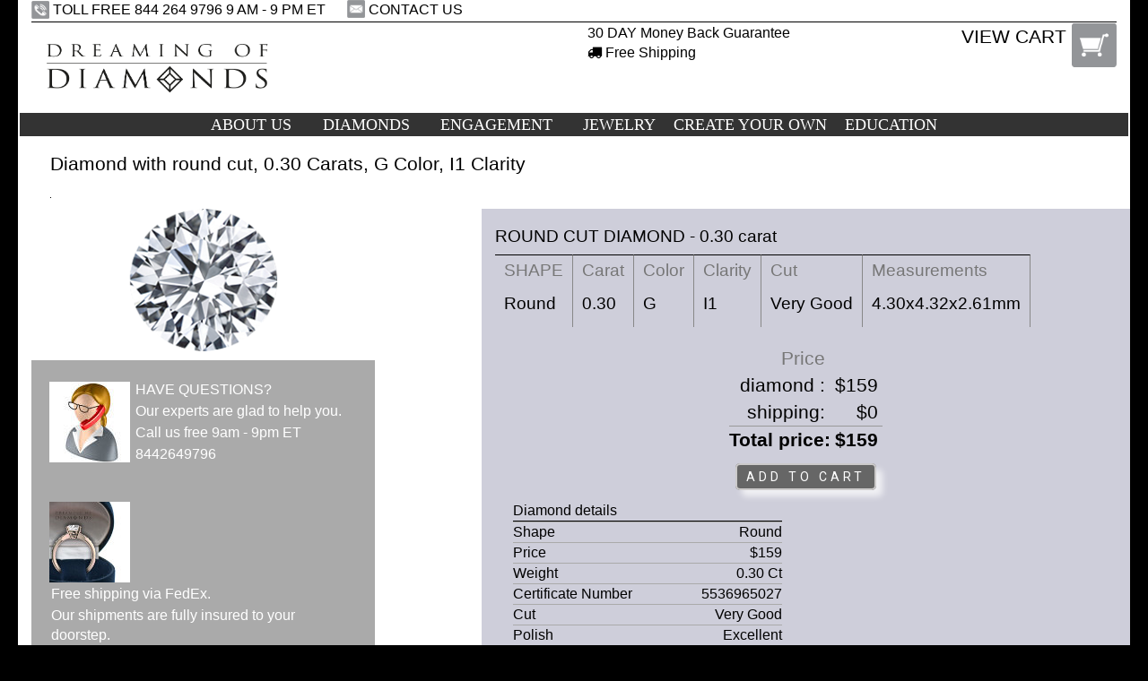

--- FILE ---
content_type: text/html; charset=utf-8
request_url: https://www.dreamingofdiamonds.com/diamonds/round-cut_30-points_g-color_i1-clarity/diamond.html
body_size: 28431
content:

<!DOCTYPE html>


<html xmlns="http://www.w3.org/1999/xhtml">
<head><meta http-equiv="Content-Type" content="text/html; charset=utf-8" /><meta name="robots" content="index,follow" /><meta http-equiv="X-UA-Compatible" content="IE=edge" /><meta id="viewport" name="viewport" content="width=device-width,initial-scale=1.0" />


	<script src="https://ajax.googleapis.com/ajax/libs/jquery/1/jquery.min.js"></script>
	<script src="https://ajax.googleapis.com/ajax/libs/jqueryui/1/jquery-ui.min.js"></script>
	<link rel="stylesheet" href="https://ajax.googleapis.com/ajax/libs/jqueryui/1.11.1/themes/redmond/jquery-ui.css" />
	<script type="text/javascript" src="/Scripts/Modernizr.js"></script>
	
<!--[if lt IE 9]>
  <script src="https://oss.maxcdn.com/html5shiv/3.7.2/html5shiv.min.js"></script>
  <script src="https://oss.maxcdn.com/respond/1.4.2/respond.min.js"></script>
<![endif]-->
<!--    <script src="https://oss.maxcdn.com/respond/1.4.2/respond.min.js"></script> -->

	<!--  Bootstrap  -->
	<link rel="stylesheet" href="https://maxcdn.bootstrapcdn.com/bootstrap/3.3.1/css/bootstrap.min.css" /><link rel="stylesheet" href="https://maxcdn.bootstrapcdn.com/bootstrap/3.3.1/css/bootstrap-theme.min.css" />
	<script src="https://maxcdn.bootstrapcdn.com/bootstrap/3.3.1/js/bootstrap.min.js"></script> 

	<link rel="stylesheet" type="text/css" href="/lib/font-awesome-4.3.0/css/font-awesome.min.css" />
	<script src="https://maps.googleapis.com/maps/api/js"></script>

	<link href="/Styles/dreamingOfDiamonds.css?16" rel="stylesheet" type="text/css" /><link href="/Styles/dod.css?1904" rel="stylesheet" type="text/css" />
	<script type="text/javascript" src="/Scripts/dod.js?151203"></script>
	<script type="text/javascript" src="/scripts/menu.js?150317"></script>


	<title>
	Diamond with round cut, 0.30 Carats, G Color, I1 Clarity at Dreaming Of Diamonds
</title><link href="/img/favicon.gif" rel="shortcut icon" type="image/x-icon" />
  	
	<meta name="keywords" content="diamond round cut,diamond 0.30 carats, diamond g color,diamond i1 clarity" />
	<meta name="description" content="Buy online at the best prices in the market a GIA certified Diamond with round cut, 0.30 Carats, G Color, I1 Clarity. " />

	<link href="/Styles/showDiamond.css?150224" rel="stylesheet" type="text/css" />


    <style>
    .cmdBarBottomSpacer
    {
      display: none;
    }
    #cmdBar
    {
      display: none;
    position: fixed; left: 0; right: 0; bottom: 0px; height: 50px; text-align: right;
    z-index: 1000;
    -webkit-backface-visibility:hidden;
    
    }
      #cmdBar .cmdBarBtnContainer {
        display: inline-block;
        z-index: 1000;
        background-color: rgba(255,255,255,0.6);
        padding: 10px;
        margin: 5px;
        margin-right: 15px;

      }
      #cmdBar button {
        z-index: 10000;

      }
  </style>
  <link href="https://fonts.googleapis.com/css?family=Roboto:100,200,300,400,500" rel="stylesheet" type="text/css" /><link rel="stylesheet" type="text/css" href="/Styles/top.css" /><link href="/Styles/menu.css?150312" rel="stylesheet" type="text/css" />

  <script type="text/javascript" src="/scripts/jquery.hoverIntent.js"></script>
  <link href="/lib/jquery.mmenu-master/src/css/jquery.mmenu.css" type="text/css" rel="stylesheet" />
  <script src="/lib/jquery.mmenu-master/src/js/jquery.mmenu.min.js" type="text/javascript"></script>
  <link href="/lib/jquery.mmenu-master/src/css/extensions/jquery.mmenu.positioning.css" type="text/css" rel="stylesheet" />


    <script type="text/javascript" src="/Scripts/GoogleAnalytics.js"></script>
</head>

<body  >
<div id="fb-root"></div>
<script>(function (d, s, id) {
  var js, fjs = d.getElementsByTagName(s)[0];
  if (d.getElementById(id)) return;
  js = d.createElement(s); js.id = id;
  js.src = "//connect.facebook.net/en_US/sdk.js#xfbml=1&version=v2.3";
  fjs.parentNode.insertBefore(js, fjs);
}(document, 'script', 'facebook-jssdk'));</script>

	<div class="sizeLimitedContainer " >
    

  

<div class="topWrapper">
  <div class="container-fluid">
    <div class="hidden-xs hidden-sm" style="">

      <div>
        <span style="vertical-align: middle">
          <img alt="" width="20" src="/img/telephone-icon.gif?141019" style="vertical-align: top" />
        </span>
        <span style="display: inline-block; vertical-align: top;">
          <span>TOLL FREE 844 264 9796 </span>
          <span style="text-align: right;">9 AM - 9 PM&nbsp;ET&nbsp;&nbsp;&nbsp;&nbsp;&nbsp;</span>
        </span>

        <span>
          
          <a href="/ContactUs.aspx" style="text-decoration: none;">
            <img alt="" width="20" src="/img/email-icon.gif?141019" style="vertical-align: top" />
            CONTACT US
          </a>
          &nbsp;
        </span>
      </div>
      <div class="horizontalLine"></div>
    </div>

    <div class="row">
      <div class="col-xs-5 col-sm-4 col-md-3">
        <a href="https://www.dreamingofdiamonds.com" style="margin: 0; border: 0; padding: 0;">
          <img class="" src="/img/logo.gif?1511" alt="Logo" style="width: 100%; vertical-align: top;" />
        </a>
      </div>
      <div class="hidden-sm hidden-xs col-md-3">
      </div>
      
      <div class=" hidden-xs hidden-sm col-md-3">
        <a href="/money_back_garantee.aspx">
          <div>30&nbsp;DAY&nbsp;Money Back Guarantee</div>
        </a>
        <a href="/FreeShipping.aspx">
          <div><i class="fa fa-truck"></i>&nbsp;Free Shipping</div>
        </a>
      </div>
      <div class="col-xs-7 col-sm-8 col-md-3 text-right">
        <div style="display: inline-block; text-align: right;">
          <a href="/ViewCart.aspx" style="text-decoration: none;">
            <span class="hidden-xs" style="font-size: 1.3em; vertical-align: top;">VIEW CART
            </span>
            <span>
              <img alt="shopping cart icon" width="50" src="/img/shoppingBag.gif?141019" style="vertical-align: top" />
            </span>
          </a>
          <div id="Span1" class="hidden-md hidden-lg" style="display: inline-block; vertical-align: middle;">
            <a  style="font-size: 2.7rem;text-decoration: none; color: black;" href="#my-mobile-menu">
             <div id="nav-btn"></div>
            </a></div>
        </div>
      </div>
    </div>
  </div>
  <div id="topCmdPanel"></div>
</div>
<div class=" topWrapperAfter visible-xs visible-sm">&nbsp;</div>
<script>
  function enableCmdPanel() {
    var pannelloComandi = $('.topCommandPanel');
    var aux;
    if (pannelloComandi) {
      aux = $('.topWrapper');
      $('.topWrapper').addClass('smbFixed');
      pannelloComandi.appendTo('#topCmdPanel');
      $('#topCmdPanel').show();
      pannelloComandi.show();
      $('.topWrapper').css('background-color', 'white');
      $('.topWrapper').css('margin-bottom', '8px');
      $('.topWrapperAfter').css('height', $('.topWrapper').height());
    }
  }
</script>

    


<div id="menuDiv" class="">
	<nav id="my-menu"  >
    <ul class="menu">
        <li class="littleMenu" style="list-style-position: outside;">
					<span>
						ABOUT US
					</span>
					<div class="row tendina" data-posizione="1">
						<div class="col-md-3  tendinaSx">
							<ul>
								<li class="littleMenu"><a href ="/aboutUsFull.aspx">
									About Us</a></li>
								<li class="littleMenu"><a href="/WhoWeAre.aspx">
									Who we are</a></li>
								<li class="littleMenu"><a href="/OurDiamonds.aspx">
									Our Diamonds</a>
								</li>
								<li class="littleMenu"><a href='/OurValues.aspx'>
									Our Values</a></li>
								<li class="littleMenu"><a href="/MemberWfdb.aspx">
									Member of the WFDB</a></li>
							</ul>

						</div>
						<div class="col-md-5 tendinaCx">
							<p>
								Our aim is to offer our clientele competitively priced quality diamonds together with unbeatable jewelry craftsmanship and superb customer service. Our broad experience ensures we are in a position to combine our expertise with a very large stock of certified diamonds.
								<a href="/aboutUsFull.aspx" class="linkReadMore" >Read more...</a>
							</p>
						</div>
						<div class="col-md-4 tendinaDx">
							<img src="/img/menu/pendants.jpg" alt="pendants with diamonds" />
						</div>
					</div>

        </li>
        <li class="littleMenu">
					<span>
						DIAMONDS
					</span>
					<div id="Div4" class="row tendina" data-posizione="2">
						<div class="col-md-3 tendinaSx">
							<ul>
								<li>
								<a href="/diamondsFull.aspx">Diamonds
								</a>
								</li>


								<li class="mediumMenu"><a href="/diamondBasicSearch.aspx">
									Search your Diamond</a></li>



								<li class="mediumMenu"><a href="/diamond_investment.aspx">
									Diamond Investment</a></li>
								<li class="mediumMenu"><a href="/FamousDiamonds.aspx">
									Famous Diamonds</a></li>
								<li class="mediumMenu">
                  <a href="/conflict_free_diamonds.aspx">	Conflict Free Diamonds </a>
								</li>
							</ul>

						</div>
						<div class="col-md-5 tendinaCx">
							The Dreaming of Diamonds &quot;search tool&quot;<br />
							allows you to choose your diamonds from the world's<br />
							finest stones, according to your own personal taste<br />
							and budget. Dreaming of Diamonds has more<br />
							than 250,000 GIA certified diamonds previously<br />
							selected with strict quality criteria and personally<br />
							inspected by a diamond specialist. <a href="/diamondsFull.aspx" class="linkReadMore" >Read more...</a><br />
							<br />

						</div>
						<div class="col-md-3 tendinaDx">
							<img src="/img/menu/diamonds.jpg" alt="diamonds" />
						</div>
					</div>

					</li>
        <li class="littleMenu">
					<span>
						ENGAGEMENT
					</span>
					<div class="row tendina" data-posizione="3">
						<div class="col-md-3 tendinaSx">
							<ul >
								<li class="largeMenu"><a href="/engagementFull.aspx">
									Engagement</a></li>
								<li class="largeMenu"><a href="/BuildRing.aspx">
									Engagement rings</a></li>
								
                <li class="mediumMenu"><a href="/diamondBasicSearch.aspx">
									Search your Diamond</a></li>

								<li class="largeMenu"><a href="/MostExpensiveEngagementRings.aspx">
									The most expensive engagement rings</a></li>
								<li class="largeMenu"><a href="/LovelyLegend.aspx">
									A lovely legend</a></li>
							</ul>

						</div>
						<div class="col-md-5 tendinaCx">
							Synonymous of everlasting love and commitment:<br />
							a diamond sparkles light and beauty, and is a symbol<br />
							of continuity and eternity. Giving the woman you love<br />
							an engagement ring has become the ultimate expression<br />
							of the promise of everlasting love.
                                    <a href="engagementFull.aspx" class="linkReadMore" >Read more...</a><br />
						
						</div>
						<div class="col-md-4 tendinaDx">
							<img src="/img/menu/engagement.jpg" alt="heart cut engagement ring" />
						</div>
					</div>
        </li>

        <li class="littleMenu">
					<span>
						JEWELRY
					</span>
					<div class="row tendina" data-posizione="4">
						<div class="col-md-3 tendinaSx">
							<ul>
								<li class="littleMenu"><a href='/chooseRing.aspx'>
									Rings</a></li>
								<li class="littleMenu"><a href='/chooseEarrings.aspx'>
									Earrings</a></li>
								<li class="littleMenu"><a href='/chooseBracelet.aspx'>
									Bracelets</a></li>
								
								<li class="littleMenu"><a href='/chooseNecklace.aspx'>
									Necklaces</a></li>
								
								<li class="littleMenu"><a href='/allJewellery.aspx'>
									All Jewelry</a></li>
							</ul>

						</div>
						<div class="col-md-4 tendinaCx">
							<img src="/img/menu/jewelry.jpg" alt="various type of jewels" />
						</div>
						<div class="col-md-5 tendinaDx">
							<p>
							When elegant design meets with meticulous craftsmanship, in order to realize your<br />
							diamond dream. Our jewelry is all designed and<br />
							crafted in Italy, the world capital of design<br />
							and goldsmithery. All our pieces are made upon request,<br />
							and that is the reason why they are so magically perfect.<br />
							Our jewelry is not only made for your finger,<br />
							it is also made for your diamond. <a href="/jewelleryFull.aspx" class="linkReadMore">Read more...</a><br />
							</p>
						</div>
					</div>


        </li>
        <li class="mediumMenu">
					<span>
						CREATE YOUR OWN
					</span>
					<div class="row tendina" data-posizione="5">
						<div class="col-md-3 tendinaSx">
							<ul>
								<li class="largeMenu"><a href="/createFull.aspx">
									Create your own</a></li>
								<li class="largeMenu"><a href="/BuildRing.aspx">Create your own engagement ring</a></li>
								
								<li class="largeMenu"><a href="/BuildEarrings.aspx">
									Create your own earrings</a></li>
								<li class="largeMenu"><a href="/CreateYourTennisBracelet.aspx">	Create your own bracelet</a>
								</li>
								<li class="largeMenu">
									<a href="/CreateYourTennisNecklace.aspx">	Create your own necklace</a>
								</li>
								<li class="largeMenu"><a href="/BuildPendant.aspx">Create your own pendant</a></li>
							</ul>

						</div>
						<div class="col-md-5 tendinaCx">
							We are the first deluxe jewelry<br />
							exclusively made in Italy<br />
							offering our customers a choice<br />
							among more than 200,000 diamonds in stock.<br />
							With Dreaming of Diamonds tools you can<br />
							customize your jewel according to your personal<br />
							taste using more than 800 combinations of classic,<br />
							timeless designs available to you.
                                    <a href="/createFull.aspx" class="linkReadMore" >Read more...</a><br />

						</div>
						<div class="col-md-4 tendinaDx">
							<img src="/img/menu/diamond-rings-2-cr.jpg" alt="2 diamond rings" />
						</div>
					</div>

        </li>
        <li class="littleMenu">
					<span>
						EDUCATION
					</span>


						<div class="row tendina" data-posizione="6">
							<div class="col-md-3 tendinaSx">
								<ul>
									<li class="littleMenu"><a href="/educationFull.aspx" >Education</a></li>
									<li class="littleMenu"><a href="/DiamondsEdu.aspx">	Diamond</a></li>
									<li class="littleMenu"><a href="/gold.aspx">Gold</a></li>
									<li class="littleMenu"><a  href="/platinum.aspx">	Platinum</a></li>
									<li class="littleMenu"><a href="/jewelleryEdu.aspx">Jewelry</a></li>
								</ul>

							</div>
							<div class="col-md-5 tendinaCx">
								For most people, purchasing a diamond<br />
								is not an easy task, but that does not mean<br />
								it has to be overwhelming. Once you understand<br />
								the 4 Cs (Carat, Colour, Clarity and Cut),<br />
								you will be well on your way to finding<br />
								the perfect diamond for you. To help you,<br />
								we will be glad to provide you with<br />
								all the guidance you may need.
                                    <a href="/educationFull.aspx" class="linkReadMore" >Read more...</a><br />

							</div>
							<div class="col-md-4 tendinaDx">
								<img src="/img/menu/diamond-ring-project.jpg" alt="sheet of a diamond ring project design" />
							</div>
						</div>


				</li>
    </ul>
	</nav>
</div>

		<div class="container-fluid">
		

<div class="title">
 
   <h1>
      Diamond with round cut, 0.30 Carats, G Color, I1 Clarity
  </h1>
  <img alt="" src="/img/pixelNero.gif" style="height: 1px; " /><br />

</div>


    


    <div class="row">
      
    <div class="col-md-7 col-md-push-5 col-sm-8 col-sm-push-4 col-xs-12 fondoChiaro" style="font-size: 1.2em;">

      <div class="visible-xs" style="margin-bottom: 10px; margin-top: 10px; padding: 20px;">
        <img class="img-responsive" style="margin: 0 auto;" src="/img/diamonds/diamond-shape-Round.png" alt="diamond sample" />
      </div>
      <h2>ROUND CUT DIAMOND - 0.30 carat</h2>
      <div class="proprietaContainer">
        <div class="cellaProprieta">
          <p>SHAPE</p>
          <p>Round</p>
        </div>
        <div class="cellaProprieta">
          <p>Carat</p>
          <p>0.30</p>
        </div>
        <div class="cellaProprieta">
          <p>Color</p>
          <p>G</p>
        </div>
        <div class="cellaProprieta">
          <p>Clarity</p>
          <p>I1</p>
        </div>
        
        <div class="cellaProprieta">
          <p>Cut</p>
          <p>Very Good</p>
        </div>
        
        <div class="cellaProprieta">
          <p>Measurements</p>
          <p>4.30x4.32x2.61mm</p>
        </div>
      </div>

      <div style="padding: 20px; clear: both;">
        <div style="text-align: center; font-size: 1.1em;">

          <table class="tabellaPrezzi">
            <tr>
              <td colspan="2" style="color: #777; text-align: center;">Price</td>
            </tr>
            <tr>
              <td>diamond 
              :&nbsp;
              
              </td>
              <td>$159</td>
            </tr>
            
            <tr>
              <td>shipping:&nbsp;</td>
              <td>$0</td>
            </tr>
            
            <tr>
              <td><b>Total price:</b></td>
              <td><b>$159</b></td>
            </tr>
          </table>
          <div style="text-align: center;">
            <div><a class='bottoneImportante' href='/AddToCart.aspx?product=loose-diamond&diamond1=5536965027'>ADD TO CART</a></div>
          </div>
        </div>
        <div style="clear: both; height: 3px;"></div>
        <div class="detailsDiv" style="font-size: 16px;">
          <p style="text-align: left; padding-bottom: 0; margin-bottom: 0;">Diamond details</p>
          <div style="margin: 0; padding: 0; height: 1px; background-color: black;"></div>

          <table><tr><td></td><td></td></tr><tr><td>Shape</td><td>Round</td></tr><tr><td>Price</td><td>$159</td></tr><tr><td>Weight</td><td>0.30 Ct</td></tr><tr><td>Certificate Number</td><td>5536965027</td></tr><tr><td>Cut</td><td>Very Good</td></tr><tr><td>Polish</td><td>Excellent</td></tr><tr><td>Symmetry</td><td>Excellent</td></tr><tr><td>Measurements</td><td>4.30x4.32x2.61mm</td></tr><tr><td>Depth percentage</td><td>60.7%</td></tr><tr><td>Girdle size</td><td>Medium to Thick</td></tr><tr><td>Culet size</td><td>None</td></tr><tr><td>Culet condition</td><td></td></tr><tr><td>Fluorescence intensity</td><td>Faint/Slight</td></tr><tr><td>Fluorescence color</td><td></td></tr></table>
        </div>

        
      </div>
        





    </div>

    <div class="vol-md-5 col-md-pull-7  col-sm-4 col-sm-pull-8 col-xs-12">
      <div class="hidden-xs" style="margin-bottom: 10px;">
        <img class="img-responsive" style="margin: 0 auto;" src="/img/diamonds/diamond-shape-Round.png" alt="diamond sample" />
      </div>

      
      <div class="helpMessage">
        <div style="display: inline-block">
          <img src="/img/secretary.jpg" alt="Secretary on the phone" />
        </div>
        <div style="display: inline-block">
          <p>HAVE QUESTIONS?</p>
          <p>
            Our experts are glad to help you.
          </p>
          <p>Call us free 9am - 9pm ET</p>
          <p>8442649796</p>

        </div>
      </div>
      <div class="helpMessage">
        <div style="display: inline-block">
          <img src="/img/package.jpg" alt="gift box with an engagement ring" />
        </div>
        <div style="display: inline-block">
          <p>
            Free shipping via FedEx.
          </p>
          <p>Our shipments are fully insured to your doorstep.</p>
          <p>Shipping time: 7 days.</p>
        </div>
      </div>

      <div id="garanzieDiv" style="font-size: 16px; padding: 15px; margin-left: auto; margin-right: auto; border: 1px solid #BBB">
        <div class="garanziaSingola">
          <div class="garanziaParte" style="text-align: center;">
            <img src="/img/gia.jpg" height="50" alt="gia symbol" />
          </div>
          <div class="garanziaParte">
            <p>QUALITY GARANTEE</p>
            <p>All our diamonds have a GIA Certificate.</p>
          </div>
        </div>
        <div class="garanziaSingola">
          <div class="garanziaParte" style="text-align: center;">
            <img src="/img/wfdb3.jpg" height="50" alt="wfdb logo" />
          </div>
          <div class="garanziaParte">
            <p>We are member of World Federation of Diamond Bourses</p>
          </div>
        </div>
        <div class="garanziaSingola">
          <div class="garanziaParte" style="text-align: center;">
            <img src="/img/kimberleyprocess.png" height="50" alt="kimberly process logo" />
          </div>
          <div class="garanziaParte">
            <p>Conflict free diamonds</p>
          </div>
        </div>
      </div>

    </div>
  </div>




		</div>
		<div style=" clear: both;"></div>
		




<div class="container-fluid">
  <div class="footer">
    <div style="border: none; margin: 2px; background-color: black; height: 1px; width: 99%; padding: 0;">
    </div>
    <div class="row ">
      <div class="col-xs-6 col-sm-3 col-sm-offset-1  ">
        <div>
          <a href="/WhoWeAre.aspx">
            <p>About Dreaming Of Diamonds</p>
            
          </a>
        </div>
        <div>
          <a href="/ContactUs.aspx">
            <p>Contact Us</p>
            
          </a>
        </div>
        <div>
          <a href='/OurValues.aspx'>
            <p>Conflict-Free Diamonds</p>
            
          </a>
        </div>
        <div>
          <a class="termsConditionsAnchor" href="/public/Dreaming_Of_Diamonds_Terms_and_Conditions.pdf" download target="_blank">
            <p>
              Terms And Conditions
            </p>
          </a>
        </div>
        <div>
          <a href="/CustomerServices.aspx">
            <p>Customer Services</p>
            
          </a>
        </div>

      </div>
      <div class="col-xs-6 col-sm-3  ">
        <div>
          <a href="/GiveUsYourFeedback.aspx">
            <p style="margin-bottom: 0;"><b>GIVE US YOUR FEEDBACK</b></p>
            
          </a>
          
          <p style="margin-top: 0;">
            We would love to hear<br />
            from you with any feedback<br />
            about our website or products.
          </p>
          
        </div>

        <div>
          <a href="/FreeShipping.aspx">
            <p>Free Shipping</p>
            
          </a>
        </div>
        <div>
          <a href="/Insurance.aspx">
            <p>Insurance</p>
            
          </a>
        </div>
      <div class="fb-like" data-href="http://www.dreamingofdiamonds.com" data-layout="button" data-action="like" data-show-faces="true" data-share="false"></div>

        <div style="height: 10px;"></div>
      </div>
      <div class="col-xs-5 col-sm-2 ">
        <div id="mapNy-canvas"></div>
        <div class="panel panel-default">
          <div class="panel-heading">
            <span class="pull-right clickable panel-collapsed"><i class="glyphicon glyphicon-chevron-down" style="vertical-align: top;"></i></span>
            <h3 class="panel-title">U.S.A. Location</h3>
          </div>
          <div class="panel-body ">
            <p>Dreaming Of Diamonds Inc. 20 W 47th ST STE 1001 New York, NY 10036</p>
          </div>
        </div>
      </div>
      <div class="col-xs-5 col-xs-offset-1  col-sm-2 ">
        <div id="mapRm-canvas"></div>
        <div class="panel panel-default">
          <div class="panel-heading">
            <span class="pull-right clickable panel-collapsed"><i class="glyphicon glyphicon-chevron-down" style="vertical-align: top;"></i></span>
            <h3 class="panel-title">Italy Location</h3>
          </div>
          <div class="panel-body panel-collapsed">
            <p>Dreaming Of Diamonds. Via Del Babuino, 89, Rome, Italy</p>
          </div>
        </div>
      </div>
    </div>

    <div style="border: none; margin: 2px; background-color: black; height: 1px; width: 100%; padding: 0;">
    </div>
    <div class="" style="margin-top: 15px; margin-bottom: 15px;">
      

      <div class="" style="text-align: center;">
        <img class="img-responsive footer-credit-card" alt="Buy with Credit Card" src="/img/creditCards.png?141106" />
      </div>
    </div>
    <div style="border: none; margin: 2px; background-color: black; height: 1px; width: 100%; padding: 0;">
    </div>
  </div>
</div>
<div class="" style="display: block; font-size: 0.9em; margin: 18px; color: black;">
  <p style="text-align: center;">Dreaming Of Diamonds &copy;2015, Dreaming of Diamonds, inc.</p>
</div>
<div id="termsConditionsDiv" style="z-index: 1;">
</div>


<script type="text/javascript" src="/Scripts/mobileDevices.js"> </script>
<script type="text/javascript">
  var caricato = 0;
  $(function () {
    if (isMobileDevice())
      return;
    $('.termsConditionsAnchor').click(function () {
      if (caricato != 0) {
        $('#termsConditionsDiv').show(1000);
      }
      else {
        $('#termsConditionsDiv').load("/TermsAndConditions.html?a=14", function () {
          $('#termsConditionsDiv').center();
        });
        caricato = 1;
      }
      return false;
    });


    $(window).resize(function () {
      $('#termsConditionsDiv').center();
    });

    $('.mapContainer').on('click', function () {
      $(this).find('.csjtooltip').toggle();
    });
  });

  function gmapsInitialize() {
    var mapNyCanvas = document.getElementById('mapNy-canvas');
    var mapRmCanvas = document.getElementById('mapRm-canvas');
    var nyLatlng = new google.maps.LatLng(40.7568779, -73.9798014);
    var rmLatlng = new google.maps.LatLng(41.9072194, 12.4805215);
    var mapNyOptions = {
      center: nyLatlng,
      zoom: 11,
      scrollwheel: false,
      draggable: false,

      //    center: new google.maps.LatLng(40.7568, -73.9798),
      //    zoom: 15,
      mapTypeId: google.maps.MapTypeId.ROADMAP
    }
    var mapRmOptions = {
      center: rmLatlng,
      zoom: 12,
      scrollwheel: false,
      draggable: false,
      //    center: new google.maps.LatLng(40.7568, -73.9798),
      //    zoom: 15,
      mapTypeId: google.maps.MapTypeId.ROADMAP
    }
    var mapNy = new google.maps.Map(mapNyCanvas, mapNyOptions)
    var mapRm = new google.maps.Map(mapRmCanvas, mapRmOptions)

    var markerNy = new google.maps.Marker({
      position: nyLatlng,
      map: mapNy,
      title: 'Dreaming Of Diamonds Inc. 20 W 47th ST STE 1001 New York, NY 10036.'
    });
    var markerRm = new google.maps.Marker({
      position: rmLatlng,
      map: mapRm,
      title: 'Dreaming Of Diamonds. Via Del Babuino, 89, Rome, Italy'
    });

    /*
        google.maps.event.addListener(markerNy, 'click', function () {
    
          $('#NyTooltip').toggle();
    
        });
        google.maps.event.addListener(markerRm, 'click', function () {
          $('#RmTooltip').toggle();
        });
        */
  }
  google.maps.event.addDomListener(window, 'load', gmapsInitialize);


</script>

	</div>
  <div id="cmdBarBottomSpacer" style="height: 50px;"></div>
  <div id="cmdBar" >
    <div class="cmdBarBtnContainer">
      <button id="cmdBarBtn1" class="btn_choose_FFF_1" style="">COMMAND 1</button>
    </div>
  </div>

	<div id="mediaQueryID" style="display: none;"></div>
    <script>
      var VersioneSigla = 'dod';
      var VersioneLingua = 'en';
  </script>
  <script type="text/javascript" src="/Scripts/GetToPost.js?151114"></script>
  <script>
    $(function(){
      GAstart();
    }
    );
  </script>
</body>
</html>


--- FILE ---
content_type: text/css
request_url: https://www.dreamingofdiamonds.com/Styles/showDiamond.css?150224
body_size: 1971
content:
.characteristic {
    color: #000066;
    font-family: Verdana, Arial, Helvetica, sans-serif;
    font-size: 13px;
    font-weight: bold;
    text-decoration: none;
}

.comboBox {
    color: #333333;
    font-family: Verdana, Arial, Helvetica, sans-serif;
    font-size: 13px;
    font-weight: normal;
    text-decoration: none;
}
.searchDiamondResult
{
    font-family: �Palatino Linotype�, �Book Antiqua�, Palatino, serif;
    font-family: Verdana, Arial,  Helvetica, sans-serif;
    font-size: 16px;
    text-align: center;
    padding: 6px;
    margin-left:auto;
    margin-right: auto;
}

.searchDiamondResult table
{
    margin-left:auto;
    margin-right: auto;
  text-align:center;
}
.searchDiamondResult thead
{
  border: 2px solid #888;
}
.searchDiamondResult tbody
{
  border: 2px solid #888;
}
.searchDiamondResult thead tr
{
    background: rgb(183,183,204);
    background: rgba(173,173,194,0.6);
    border-bottom: 2px solid #888;
    border-top: 2px none #888;

}
.searchDiamondResult tbody tr
{
    border-bottom: 1px solid #888;
    border-top: 1px none #888;

}
.searchDiamondResult tbody tr:nth-child(even)
{
   background: WhiteSmoke;
}

.searchDiamondResult tbody tr.highlight
{
   background: #BBBBFF;
   background: rgba(173,173,194,0.6) ;
}
.searchDiamondResult th
{
  text-align: center;
  padding: 5px 10px;
  cursor: pointer;
}
.searchDiamondResult td
{
  padding: 5px 10px;
  text-align: left;
}
.searchDiamondResult tbody td:nth-child(4)
{
  text-align: center;
}

.searchDiamondResult .rigaInfoAggiuntive {
  display: none;
}

  .searchDiamondResult .img20px
  {
    width: 20px;
  }
  .searchDiamondResult td .btn_choose_FFF_1 {
  font-size: 14px;
  }


@media (max-width:767px)
{
  .searchDiamondResult td img {
    display: block;
    margin-left: auto;
    margin-right: auto;
  }
  .searchDiamondResult {
    font-size: 0.9em;
    padding: 0px;
  }
  .searchDiamondResult th
  {
    font-size: 8px;
    padding: 5px 2px;
  }
  .searchDiamondResult td
  {
    padding: 5px 2px;
  }

}
@media (min-width:768px) and (max-width: 900px)
{
  .searchDiamondResult
  {
    font-size: 1em;
    padding: 2px;
  }
  .searchDiamondResult th
  {
    font-size: 0.83em;
    padding: 5px 4px;
  }
  .searchDiamondResult td
  {
    padding: 5px 4px;
  }
}
@media (min-width:901px) and (max-width: 992px)
{
  .searchDiamondResult
  {
    font-size: 1.1em;
    padding: 4px;
  }
  .searchDiamondResult th
  {
    font-size: 0.83em;
    padding: 6px 6px;
  }
  .searchDiamondResult td
  {
    padding: 6px 6px;
  }
}

@media (min-width:992px) and (max-width: 1122px) {
  .searchDiamondResult {
    font-size: 1em;
    padding: 5px 4px;
  }
  .searchDiamondResult th
  {
        font-size: 0.83em;

    padding: 5px 4px;
  }
  .searchDiamondResult td
  {
    padding: 5px 4px;
  }
}


@media (max-width:420px)
{
  .searchDiamondResult td img {
    display: block;
    margin-left: auto;
    margin-right: auto;
  }
  .searchDiamondResult {
    font-size: 0.80em;
    padding: 0px;
  }
  .searchDiamondResult th
  {
    font-size: 8px;
    padding: 5px 2px;
  }
  .searchDiamondResult td
  {
    padding: 5px 2px;
  }

}
.diamondSheet {
    border: 1px solid #9c98ca;
    background-color: #d3d2e9 ;

    padding: 8px;
    vertical-align: top;
    /*width: 300px;*/
    display: inline-block;
    margin-left: auto;
    margin-right: auto;
    text-align: left;

}

.diamondSheetTitle {
    color: #000000;
    font-family: Verdana, sans-serif;
    font-size: 16px;
    font-weight: bold;
    text-align: center;
}

.diamondSheetItemName {
    color: #000000;
    font-family: Verdana, Arial, Helvetica, sans-serif;
    font-size: 12px;
    font-weight: bold;
}

.diamondSheetItemData {
    color: #000000;
    font-family: Verdana, Arial, Helvetica, sans-serif;
    font-size: 12px;
}
/*
#results tr {
    background-color: #FFFFFF;
}
*/
.normal {
    background-color: #FFFFFF;
}



.green {
    background-color: #CCFFCC;
}

.greenActive {
    background-color: #77FF77;
}

.CenterCell {
    text-align: center;
    width: 100%;
}

.trbutton {
    display: table-cell;
    text-align: left;
    width: 100%;
}



.diamondFilter
{
  background-color: rgb(173,173,194);
  text-align: left;
  padding: 0.5em;
  margin: 0.5em;

}
.diamond-filter h3 {
  font-weight: bold;
}
.diamondFilterOptions
{
  text-align: left;
  /*
  white-space: nowrap;
  overflow-x: auto;
  width: 100%;
    */
}
.diamondOption
{
  box-sizing: border-box;
  background-color: white;
  color: black;
  display: inline-block;
  text-align: center;
  margin: 3px;
  padding: 2px;
  min-width: 6em;
  opacity: 1.0;
    border: 3px solid transparent;

}
.diamondOptionSelected
{
  background-color: white;
  color: black;
  display: inline-block;
  opacity: 1.0;
  border: 3px solid #5555AA;
  box-shadow: 3px 3px 3px #AAF;
}

.noMinWidth {
  min-width: 0;
  min-width: initial;
}
.diamondOption label
{
  font-size: 1.0rem;
  font-weight: normal;
  cursor: inherit;
}
  .diamondOption:hover
  {
    cursor: pointer;
  }
.diamondOptionDisabled {
  opacity: 0.3;
  cursor: default;
}
.diamondOptionDisabled:hover {
  cursor: default;
}
  /* ----------------------------------------------------------- */
  /* -------------------------   Buildring -------------------    */
  
		.myBox
    {
      position: relative;
      border-radius: 6px;
      border: 2px solid rgba(150,150,150, 0.2);
			margin-left: 20px;
			margin-right: 20px;
      margin-top: auto;
      margin-bottom: auto;
      padding: 20px;
      box-shadow: rgba(150,150,150,0.2) 10px 10px 10px inset ;
			text-align: center;
      min-width: 100px;
      display: inline-block;
    }
@media only screen and (max-width: 600px) {
   .myBox {
      width: 90%;
   }
}
@media only screen and (min-width: 601px) {
   .myBox {
      width: 40%;
   }
}
      .myBox p
      {
        text-align: center;
        margin-top: 2px;
        margin-bottom: 2px;
      }
  	.myBox img
  	{
			text-align: center;
			width: 80%;
  	}
    .scrittaStampatello
    {
      text-align: center;
      font-family: 'Roboto', sans-serif;
      font-size: 38px;
      font-weight:300;
      color: black;
      letter-spacing:5px;
      margin-top: 2px;
      margin-bottom: 2px;
    }
    .scrittaCorsivo
    {
      font-family: 'Times New Roman', serif;
        font-size: 24px;
        font-style: italic;
        text-align: center;
        font-weight: 600;
      letter-spacing:5px;
        margin-top: 2px;
        margin-bottom: 2px;
        color: black;
    }
    a
    {
      text-decoration: none;
    }
  /* ------------------------------------------------------------ */


		.filterPanel
		{
      background-color: rgb(183,183,204);
			background-color: rgba(173,173,194,0.6);
      padding: 2px;
      margin: 0;
      border-radius: 5px;
		}
		.productsPanel
		{
		}

@media (max-width: 991px)
{
  .cardContainer
  {
    /*
					-moz-perspective: 500px;
					-webkit-perspective: 500px;
					perspective: 500px;
          */
    position: relative;
  }

  .card
  {
    /*
					transition: transform 1s;
					transform-style: preserve-3d;
            */
    position: relative;
    z-index: 1;
  }



  .cardBack
  {
    display: block;
    /*
          backface-visibility: hidden;
					transform: rotateY(180deg);
          width: 100%;
          */
  }

  .cardFront
  {
    display: block;
    /*
          backface-visibility: hidden;
          width: 100%;
            */
  }


  /*				.card.flip
				{
					transform: rotateY(180deg);
				}
    */
  .card .cardFront
  {
    width: 100%;
    display: block;
  }

  .card .cardBack
  {
    width: 0;
    display: none;
  }

  .card.flip .cardFront
  {
    width: 0px;
    display: none;
  }

  .card.flip .cardBack
  {
    width: 100%;
    display: block;
  }
}



    .ui-rangeSlider-bar{
      /*background: #afaec4 ;
 	    background:#9c98ca;
       background: rgba(156,152,202,0.5)*/
      background-color: rgb(180,180,205);
      
    }

    .ui-rangeSlider .ui-rangeSlider-handle{
      width:10px;
	    height:30px;
	    /*background:#AAA;
	    background:rgba(21,237,111, 0.3);
	    background:#77F;
	    background:rgba(21,237,111, 0.2);*/
        background-color: rgb(100, 100, 130);
        border-radius: 3px;
        border: 1px solid white;
     cursor: e-resize;
}
  	input.ui-editRangeSlider-input-value, input
		  	{
			color: black;
			background-color: white;
  	}
.ui-editRangeSlider-inputValue{
  width:3.2em;
}

.containerChosenSetting
{
  border: 2px solid #AAA;
  border-color: rgba(173,173,194,0.7);
  border-radius: 5px;
  margin-bottom: 5px;

}

  .containerChosenSetting label
  {
    font-weight: normal;
    font-size: 0.9em;
  }
  .containerChosenSetting span
  {
    font-weight: 700;
    font-style: italic;
    font-size: 0.9em;
  }


--- FILE ---
content_type: application/javascript
request_url: https://www.dreamingofdiamonds.com/scripts/menu.js?150317
body_size: 1487
content:
var lastViewed = 4;
var nowViewed;
var direzioneSlide="left";
$(document).ready(function () {
    $('#my-menu .menu>li>ul').css({
        display: "none",
        left: "auto"
    });
    $('#my-menu .menu>li>a').click(function (event) {
      debugger;
      event.preventDefault();
      return false;
    });
/*    $('.menu li').hover(function () {*/
    $('#my-menu .menu li').hoverIntent(function () {
      var newMenu = $(this).find('.tendina');
      /* newMenu.stop(true, true).slideDown('fast');*/
      nowViewed = parseInt(newMenu.attr('data-posizione'))
      if (lastViewed > nowViewed)
        direzioneSlide = 'left';
      else
        direzioneSlide = 'right';
      lastViewed = nowViewed;
      /* Per consiglio di Sharone il menu arriva sempre da sinistra. Per tornare come prima cancellare la riga sotto*/
      direzioneSlide = 'left'; 

      newMenu.stop(true, true).show("slide", { direction: direzioneSlide }, 400);
/*
        $(this).siblings().css('opacity', '0.7');
        $(this).css('opacity', '1.0');
*/
    }, function () {
      var newMenu = $(this).find('.tendina');
      newMenu.stop(true, true).fadeOut('fast');

    });

  /*
    $('.menu').mouseout(function () {
      $('.menu li').css('opacity', '1.0');
    });
*/
    $('#my-menu .menu a li').click(function () { return (false); })
 /*   var myHeight = $('.menu').outerHeight() ;
    $('.menu li ul').css('top', myHeight);*/

    var $menu = $("#my-menu").clone();
    $menu.attr("id", "my-mobile-menu");
    $menu.mmenu({
      // options
      offCanvas: {
        position  : "right",
      },
      slidingSubmenus: false
    });

});

